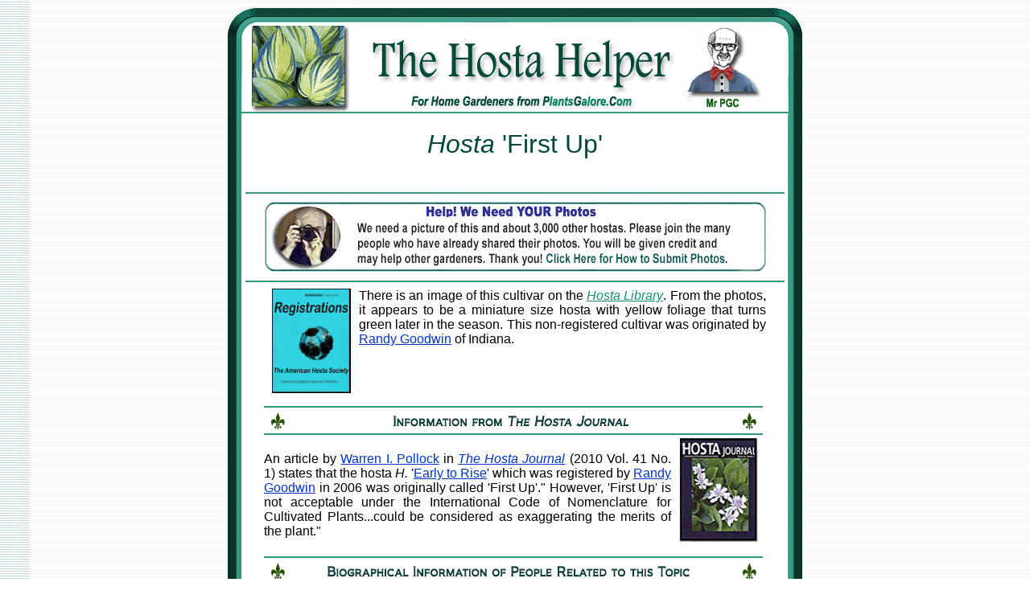

--- FILE ---
content_type: text/html
request_url: http://www.plantsgalore.com/Hostas/cultivars/F/Hosta_First_Up.htm
body_size: 20218
content:
<html>

<head>
<meta http-equiv="Content-Type" content="text/html; charset=windows-1252">
<title>N17 Hosta 'First Up' from The Hosta Helper - Presented by 
PlantsGalore.Com</title> <meta name="description" content="PlantsGalore.Com provides horticultural and gardening information aimed at the home landscape gardener.  We feature information primarily from public universities,  non-profit organizations and from 25 years of experience as a horticulture educator. Our major interests are in hostas at the HostaHelper.Com, backyard ponds, public gardens of the world, horticultural people of interest, landscape plants and hardscape."><meta name="keywords" content="hosta, Hosta, PlantsGalore.Com, shade gardening, Low Light Gardening, hosta societies, Hosta Cultivars, hosta terminology, care of hostas, Types of Hostas, Hosta Colors, Hosta Sizes, Hosta Sources, Garden Design, slugs, Funkia, horticulture, tissue culture sports">
<meta name="viewport" content="width=device-width, initial-scale=1">
<!--mstheme--><link rel="stylesheet" type="text/css" href="../../_themes/a-heiden-glacier/a-he1011.css"><meta name="Microsoft Theme" content="a-heiden-glacier 1011">
<meta name="Microsoft Border" content="none">
</head><body>

<div align="center">
	<table border="0" width="720" id="table1" cellspacing="0" cellpadding="0">
		<tr>
			<td>
			<img border="0" src="../../images/frames/PGC-00-Hosta-Dk-Green-TOP-Photo.gif" width="720" height="135"></td>
		</tr>
		<tr>
			<td background="../../images/frames/PGC-00-Hosta-Dk-Green-MID.gif">
			<div align="center">
        <table border="0" cellpadding="0" style="border-collapse: collapse" width="670" id="table4">
          <tr>
            <td width="100%">
            <p align="center"><br>
			<font size="6" color="#014938" face="Arial">

			<i>Hosta</i> 'First Up'<br> &nbsp;</font></td>
          </tr>
          <tr><td width="100%">
			<p style="text-align: center">
			<img border="0" src="../../images/buttons/0000000-AA-Bottom-Top-Big-Line-2018.gif" width="670" height="10"></td></tr>
          <tr>
            <td width="100%">
			<p style="text-align: center">
			<map name="FPMap149">
			<area href="http://www.plantsgalore.com/Hostas/images/Contributing-Photos.htm" shape="rect" coords="414, 43, 547, 87" target="_blank">
			</map>
			<img border="0" src="../../images/buttons/Photo-Headshot-19-Long.gif" width="625" height="100" usemap="#FPMap149"></td></tr>
          <tr>
            <td width="100%">
			<p style="text-align: center">
			<img border="0" src="../../images/buttons/0000000-AA-Bottom-Top-Big-Line-2018.gif" width="670" height="10"></td>
</tr>
          <tr>
            <td width="100%">
			<div align="center">
				<table border="0" cellpadding="4" cellspacing="0" width="606">
					<tr>
						<td colspan="4">
						<p style="text-align: justify">
						<a href="../../societies/01-Hosta-Registration.htm"><img border="0" src="../../images/buttons/000000-AA-Book-Registration.gif" width="98" height="130" align="left" hspace="10"></a>There is an image of this 
						cultivar on the
						<i><a href="../../info/0-Hostalibrary/Alphabet-A.aspx">
			<font color="#1B8D73">Hosta Library</font></a></i>. From the photos, it appears to be a 
						miniature 
						size hosta with yellow foliage that turns green later in 
						the season. This non-registered cultivar was originated 
						by 
						<a href="../../originators/G/goodwin/Originators-Total-Originations-Alphabetical.aspx">Randy Goodwin</a> of Indiana.<a href="../../societies/01-AHS-Organization-Journal.htm">
						</a>
						<p style="text-align: justify">&nbsp;<p style="text-align: justify">
			<br>
			<img border="0" src="../../images/bars/Bar-Journal-Information.gif" width="620" height="45"><a href="../../societies/01-AHS-Organization-Journal.htm"><img border="0" src="../../images/buttons/000000-AA-Book-Journal-B.gif" width="98" height="130" align="right" hspace="10"></a><br>
						<br>
						An article by 
						<a target="_blank" href="../../hostaphiles/lists/000-hostaphile-P.htm#Pollock,_Dr_Warren">Warren I. Pollock</a> </a>  in <i>
			<a href="../../societies/01-AHS-Organization-AHS.htm">The Hosta Journal</a></i> (2010 Vol. 41 No. 1) states 
						that the hosta 
<i>H.</i> '<a href="../E/Hosta_Early_to_Rise.htm">Early to Rise</a>' which was 
						registered by 
<a href="../../originators/G/goodwin/Originators-Total-Originations-Alphabetical.aspx">Randy Goodwin</a> in 2006 
						was originally called 'First Up'." However, 'First Up' 
						is not acceptable under the International Code of 
						Nomenclature for Cultivated Plants...could be considered 
						as exaggerating the merits of the plant.&quot;&nbsp;
						<!--webbot bot="PurpleText" PREVIEW="Hosta Library August, 2017 Photo by " --><p style="text-align: justify">
						<img border="0" src="../../images/bars/Bar-Bio-Information.gif" width="620" height="45"><br>
						<map name="FPMap159">
			<area href="../../societies/01-AHS-Organization-AHS.htm" shape="rect" coords="266, 51, 435, 73">
			<area href="http://indianapolishostasociety.org/" shape="rect" coords="82, 52, 241, 71">
			</map>
			<img border="0" src="../../images/biography/0000-Hosta-AAA-Insert-Goodwin.gif" width="620" height="120" usemap="#FPMap159"><br>
			<map name="FPMap157">
			<area href="../../societies/01-AHS-Organization-Journal.htm" shape="rect" coords="207, 29, 317, 52">
			<area href="http://www.plantsgalore.com/Hostas/societies/AHS-Hosta-Awards-Lifetime-Acheivement.htm" shape="rect" coords="186, 73, 363, 95">
			<area href="../../societies/01-AHS-Organization-AHS.htm" shape="rect" coords="377, 74, 504, 99">
			<area href="../../societies/01-AHS-Organization-AHS.htm" shape="rect" coords="4, 95, 58, 119">
			</map>
			<img border="0" src="../../images/biography/0000-Hosta-AAA-Insert-Pollack.gif" width="620" height="120" usemap="#FPMap157"></td>
					</tr>
					<tr>
						<td colspan="4">
						<p style="text-align: center">
<img border="0" src="../../images/bars/Bar-600by20high-narrow-green.gif" width="620" height="20"></td></tr>
					<tr>
						<td>
						<a href="http://www.plantsgalore.com/Hostas/words/Numbers/Type-Names-First.aspx">
						<img border="0" src="../../images/word/0000-Names-First-2015-2.gif" width="150" height="25"></a></td>
						<td>
				<a href="../../plant/02-Size/size-mini/Alphabet-A.aspx">
<img border="0" src="../../images/word/0000-A-Size-Miniature-2015-2.gif" width="150" height="25"></a></td>
						<td width="155">
				<a href="../../leaf/02-Color/change-viridescent/Alphabet-A.aspx">
				<img border="0" src="../../images/word/0000-Names-Viridescent-2015-2.gif" width="150" height="25"></a></td>
						<td>
				<a href="../../originators/02-states/IN/Alphabet-A.aspx">
							<img border="0" src="../../images/states/000000-A-State-IN-2015-2.gif" width="150" height="25"></a></td></tr>
					<tr>
						<td>
				<img border="0" src="../../images/labels/0000-A-5-Blank-150x25-2015-1.gif" width="150" height="25"></td>
						<td>
				<img border="0" src="../../images/labels/0000-A-5-Blank-150x25-2015-1.gif" width="150" height="25"></td>
						<td width="155">
				<img border="0" src="../../images/labels/0000-A-5-Blank-150x25-2015-1.gif" width="150" height="25"></td>
						<td>
				<img border="0" src="../../images/labels/0000-A-5-Blank-150x25-2015-1.gif" width="150" height="25"></td></tr>
					<tr>
						<td colspan="4">
				<p style="text-align: center">
<map name="FPMap193">
<area href="http://www.plantsgalore.com/Hostas/cultivars/00-Buttons/A-Buttons.htm" shape="rect" coords="275, 156, 376, 176">
<area href="http://www.plantsgalore.com/Hostas/data/00-Database-Percentage.htm" shape="rect" coords="128, 156, 255, 176">
<area href="http://www.plantsgalore.com/Hostas/data/00-Database-Terminology-Key.htm" shape="rect" coords="8, 156, 107, 176">
<area href="http://www.plantsgalore.com/hostas/hostaphiles/lists/index.htm" shape="rect" coords="395, 156, 522, 174">
<area href="http://www.plantsgalore.com/Hostas/originators/00-Database-Originators-Alphalist.htm" shape="rect" coords="9, 100, 106, 118">
<area href="http://www.plantsgalore.com/Hostas/societies/index.htm" shape="rect" coords="540, 102, 617, 119">
<area href="http://www.plantsgalore.com/Hostas/flowers/index.htm" shape="rect" coords="540, 154, 614, 175">
<area href="http://www.plantsgalore.com/Hostas/originators/02-states/index.htm" shape="rect" coords="542, 127, 608, 146">
<area href="http://www.plantsgalore.com/Hostas/originators/02-states/index-Countries.htm" shape="rect" coords="393, 128, 521, 147">
<area href="http://www.plantsgalore.com/Hostas/gallery/index.htm" shape="rect" coords="278, 129, 376, 146">
<area href="http://www.plantsgalore.com/Hostas/info/index.htm" shape="rect" coords="122, 127, 256, 149">
<area href="http://www.plantsgalore.com/Hostas/info/01-Hosta-Classification-Species.htm" shape="rect" coords="8, 129, 107, 147">
<area href="http://www.plantsgalore.com/Hostas/design/02-selection/Selection-Index.htm" shape="rect" coords="392, 102, 518, 118">
<area href="http://www.plantsgalore.com/Hostas/types/registered/Alphabet-A.aspx" shape="rect" coords="123, 98, 254, 117">
<area href="http://www.plantsgalore.com/Hostas/cultivars/00-Button-Groups/ZZZ-Series.htm" shape="rect" coords="276, 101, 376, 119">
<area href="http://www.plantsgalore.com/Hostas/words/Hostas/Type-Names-HOSTA-HELPER.htm" shape="rect" coords="175, 238, 432, 260">
<area href="http://www.plantsgalore.com/Hostas/propagation/Hosta_Parents.htm" shape="rect" coords="9, 185, 110, 205">
<area href="http://www.plantsgalore.com/Hostas/societies/00-Journal/Hosta-Journal-INDEX.htm" shape="rect" coords="123, 186, 260, 205">
<area href="http://www.plantsgalore.com/Hostas/info/01-Hosta-Reference-Books.htm" shape="rect" coords="279, 184, 377, 205">
<area href="http://www.plantsgalore.com/Hostas/societies/AHS-popularity-poll-00-Index.htm" shape="rect" coords="397, 183, 524, 205">
<area href="http://www.plantsgalore.com/Hostas/societies/01-AHS-Organization-Awards.htm" shape="rect" coords="542, 183, 611, 201">
<area href="http://www.plantsgalore.com/Hostas/background/00Index/A.htm" shape="rect" coords="123, 212, 257, 226">
<area href="http://www.plantsgalore.com/Hostas/data/index.htm" shape="rect" coords="8, 213, 108, 232">
<area href="http://www.plantsgalore.com/Hostas/info/01-Hosta-Classification-Genus.htm" shape="rect" coords="539, 210, 617, 231">
<area href="http://www.plantsgalore.com/Hostas/words/00-Top-Numbers/500-Names.aspx" shape="rect" coords="396, 210, 525, 232">
<area href="http://www.plantsgalore.com/Hostas/cultivars/04-Patents/Type-Names-Patented-Hostas-Related.aspx" shape="rect" coords="272, 211, 379, 231">
<area href="http://www.plantsgalore.com/Hostas/Site-Map.htm" shape="rect" coords="263, 19, 421, 74">
</map>
<img border="0" src="http://www.plantsgalore.com/Hostas/images/buttons/0000000-AA-Menu-2021-Buttons-3.gif" usemap="#FPMap193"></tr>
					</table>
			</div>
			</td>
          </tr>
          <tr>
            <td width="100%">

<div align="center">
	<table border="0" cellpadding="4" cellspacing="0" width="650">
		<tr>
			</tr>
		<tr>
			<td>&nbsp;</td>
			<td>&nbsp;</td>
		</tr>
	</table>
</div>

			</td>
          </tr>
          </table>
        	</div>
			</td>
		</tr>
		<tr>
			<td background="../../images/frames/PGC-00-Hosta-Dk-Green-MID.gif">

			<div align="center">
	<table border="0" cellpadding="4" cellspacing="0" width="670">
		<tr>
			<td>
			

<p style="text-align: center">
<map name="FPMap0_I2">
<area href="http://www.plantsgalore.com/Hostas/cultivars/A/Alphabet_A.htm#List" shape="rect" coords="10, 25, 26, 42">
<area href="http://www.plantsgalore.com/Hostas/cultivars/B/Alphabet_B.htm#List" shape="rect" coords="37, 25, 49, 43">
<area href="http://www.plantsgalore.com/Hostas/cultivars/C/Alphabet_C.htm#List" shape="rect" coords="61, 25, 74, 42">
<area href="http://www.plantsgalore.com/Hostas/cultivars/D/Alphabet_D.htm#List" shape="rect" coords="85, 28, 99, 45">
<area href="http://www.plantsgalore.com/Hostas/cultivars/E/Alphabet_E.htm#List" shape="rect" coords="107, 24, 123, 42">
<area href="http://www.plantsgalore.com/Hostas/cultivars/F/Alphabet_F.htm#List" shape="rect" coords="132, 25, 147, 43">
<area href="http://www.plantsgalore.com/Hostas/cultivars/G/Alphabet_G.htm#List" shape="rect" coords="154, 24, 170, 41">
<area href="http://www.plantsgalore.com/Hostas/cultivars/H/Alphabet_H.htm#List" shape="rect" coords="179, 23, 194, 42">
<area href="http://www.plantsgalore.com/Hostas/cultivars/I/Alphabet_I.htm#List" shape="rect" coords="204, 23, 215, 42">
<area href="http://www.plantsgalore.com/Hostas/cultivars/J/Alphabet_J.htm#List" shape="rect" coords="229, 24, 240, 40">
<area href="http://www.plantsgalore.com/Hostas/cultivars/K/Alphabet_K.htm#List" shape="rect" coords="250, 23, 265, 41">
<area href="http://www.plantsgalore.com/Hostas/cultivars/L/Alphabet_L.htm#List" shape="rect" coords="274, 24, 287, 41">
<area coords="297, 25, 312, 42" shape="rect" href="http://www.plantsgalore.com/Hostas/cultivars/M/Alphabet_M.htm">
<area coords="323, 24, 337, 40" shape="rect" href="http://www.plantsgalore.com/Hostas/cultivars/N/Alphabet_N.htm">
<area coords="346, 23, 361, 41" shape="rect" href="http://www.plantsgalore.com/Hostas/cultivars/O/Alphabet_O.htm">
<area coords="370, 22, 384, 41" shape="rect" href="http://www.plantsgalore.com/Hostas/cultivars/P/Alphabet_P.htm">
<area coords="393, 24, 409, 40" shape="rect" href="http://www.plantsgalore.com/Hostas/cultivars/Q/Alphabet_Q.htm">
<area coords="420, 23, 433, 41" shape="rect" href="http://www.plantsgalore.com/Hostas/cultivars/R/Alphabet_R.htm">
<area href="http://www.plantsgalore.com/Hostas/cultivars/S/Alphabet_S.htm#List" shape="rect" coords="445, 23, 457, 42">
<area href="http://www.plantsgalore.com/Hostas/cultivars/T/Alphabet_T.htm#List" shape="rect" coords="468, 25, 481, 42">
<area href="http://www.plantsgalore.com/Hostas/cultivars/U/Alphabet_U.htm#List" shape="rect" coords="493, 26, 505, 44">
<area coords="514, 25, 527, 44" shape="rect" href="http://www.plantsgalore.com/Hostas/cultivars/V/Alphabet_V.htm">
<area href="http://www.plantsgalore.com/Hostas/cultivars/W/Alphabet_W.htm" shape="rect" coords="536, 26, 554, 43">
<area href="http://www.plantsgalore.com/Hostas/cultivars/XYZ/Alphabet_X.htm" shape="rect" coords="563, 24, 578, 43">
<area href="http://www.plantsgalore.com/Hostas/cultivars/XYZ/Alphabet_Y.htm" shape="rect" coords="588, 27, 603, 44">
<area href="http://www.plantsgalore.com/Hostas/cultivars/XYZ/Alphabet_Z.htm" shape="rect" coords="612, 25, 626, 43">
</map>
<img border="0" src="http://www.plantsgalore.com/Hostas/cultivars/pictures/PGC-00-Hosta-Alphabet-Cultivars-18.gif" width="640" height="50" usemap="#FPMap0_I2"></p>

</td>
		</tr>
		</table>
</div>

<!--webbot bot="Include" i-checksum="55923" endspan --></td>
		</tr>
		<tr>
			<td background="../../images/frames/PGC-00-Hosta-Dk-Green-MID.gif">
			<img border="0" src="../../images/frames/PGC-00-Hosta-Dk-Green-BAR.gif" width="720" height="10"></td>
		</tr>
		<tr>
			<td background="../../images/frames/PGC-00-Hosta-Dk-Green-MID.gif">
			<div style="text-align: center">
				<!--webbot bot="Include" U-Include="../../copyright.htm" TAG="BODY" startspan -->

  <div align="center">

  <table border="0" cellspacing="0" cellpadding="3" width="648">
    <tr>
      <td align="center">
			<img border="0" src="../../images/buttons/0000000-AA-Bottom-650-Line-2018.gif" width="650" height="12"></td>
    </tr>
    <tr>
      <td align="center">
			<a href="http://www.plantsgalore.com/00-PGC-Search-Page.htm">
			<img border="0" src="../../images/buttons/00-Search-PGC-Header.gif" width="600" height="25"></a></td>
    </tr>
    <tr>
      <td align="center">
			<img border="0" src="../../images/buttons/0000000-AA-Bottom-650-Line-2018.gif" width="650" height="12"></td>
    </tr>
    <tr>
      <td align="center">
			<a href="http://www.plantsgalore.com/Hostas/types/2022/Alphabet-A.aspx">
<img src="../../images/inserts/000000-AA-Background-620x39-Total-Registrations.gif" width="620" height="39" class="style3" border="0"></a></td>
    </tr>
    <tr>
      <td align="center">
			<a href="http://www.plantsgalore.com/shop/ebooks/">
			<img border="0" src="../../images/buttons/0000000-AA-Bottom-eBook-2018-650.gif" width="650" height="198"></a></td>
    </tr>
    <tr>
      <td align="center">
			<img border="0" src="../../images/buttons/0000000-AA-Bottom-650-Line-2018.gif" width="650" height="12"></td>
    </tr>
    <tr>
      <td align="center">
			<map name="FPMap2_I1">
		<area href="http://www.plantsgalore.com/plants/index.htm" shape="rect" coords="403, 4, 458, 39">
		<area href="http://www.plantsgalore.com/hardscape" shape="rect" coords="273, 2, 345, 36">
		<area href="http://www.plantsgalore.com/ponds" shape="rect" coords="537, 4, 581, 34">
		<area href="http://www.plantsgalore.com/Hostas" shape="rect" coords="212, 5, 255, 37">
		<area href="http://www.plantsgalore.com/People/" shape="rect" coords="470, 6, 521, 36">
		<area href="http://www.plantsgalore.com/photos/" shape="rect" coords="12, 2, 59, 36">
		<area href="http://www.plantsgalore.com/gardens" shape="rect" coords="146, 5, 197, 38">
		<area href="http://www.plantsgalore.com/care/" shape="rect" coords="357, 2, 393, 38">
		<area href="http://www.plantsgalore.com/shop/ebooks/" shape="rect" coords="77, 2, 129, 39">
		<area href="http://www.plantsgalore.com/" shape="rect" coords="594, 4, 639, 35">
		</map>
		<img border="0" src="../../images/buttons/2018-10-Main-Menu.gif" width="650" height="40" usemap="#FPMap2_I1"></td>
    </tr>
    <tr>
      <td align="center">
			<img border="0" src="../../images/buttons/0000000-AA-Bottom-650-Line-2018.gif" width="650" height="12"></td>
    </tr>
    <tr>
      <td align="center">
			<a href="http://www.plantsgalore.com/policy/Image-Use-Policy.htm">
			<img border="0" src="../../images/buttons/Hosta-Pictures-Photo-Policy.gif" width="650" height="60"></a></td>
    </tr>
    <tr>
      <td align="center">
			<img border="0" src="../../images/buttons/0000000-AA-Bottom-650-Line-2018.gif" width="650" height="12"></td>
    </tr>
    
    <tr>
      <td align="center">
  <table border="0" width="41%" cellspacing="0" cellpadding="3">
    <tr>
      <td align="center"><script LANGUAGE="JavaScript">
<!--

//Script created by Ronny Drappier, http://sipreal.com
//Visit http://javascriptkit.com for this script

    today=new Date();
    y0=today.getFullYear();

  // end hiding --->
      </script><b><font color="#007F61" size="4" face="Arial">Copyright© 2000 -
      <script LANGUAGE="JavaScript">
  <!--- Hide from old browsers
    document.write(y0);
  // end hiding --->
      </script>&nbsp;&nbsp;
      </font></b></td>
    </tr>
    </table>
  	</td>
    </tr>
    <tr>
      <td align="center">
  <map name="FPMap4_I1">
	<area href="http://www.plantsgalore.com/disclaimer.html" shape="rect" coords="34, 8, 159, 28">
	<area href="http://www.plantsgalore.com/index.html" shape="rect" coords="175, 3, 518, 30">
	<area href="http://www.plantsgalore.com/site_map.html" shape="rect" coords="536, 4, 631, 29">
	</map>
	<img border="0" src="../../images/buttons/0000000-AA-Bottom-Disclaimer-2018-650.gif" width="650" height="33" usemap="#FPMap4_I1"></td>
    </tr>
  </table>
  
</div>
  
<!--webbot bot="Include" i-checksum="20178" endspan --></div>
			</td>
		</tr>
		<tr>
			<td>
			<map name="FPMap0">
			<area href="../../index.html" shape="rect" coords="75, 10, 194, 35">
			<area href="mailto:mrpgc@plantsgalore.com?subject=Hosta Helper Comment" shape="rect" coords="301, 12, 404, 30">
			<area href="http://www.plantsgalore.com/" shape="rect" coords="527, 7, 654, 31">
			</map>
			<img border="0" src="../../images/frames/PGC-00-Hosta-Dk-Green-BOT.gif" width="720" height="50" usemap="#FPMap0"></td>
		</tr>
	</table>
</div>

</body>

</html>
